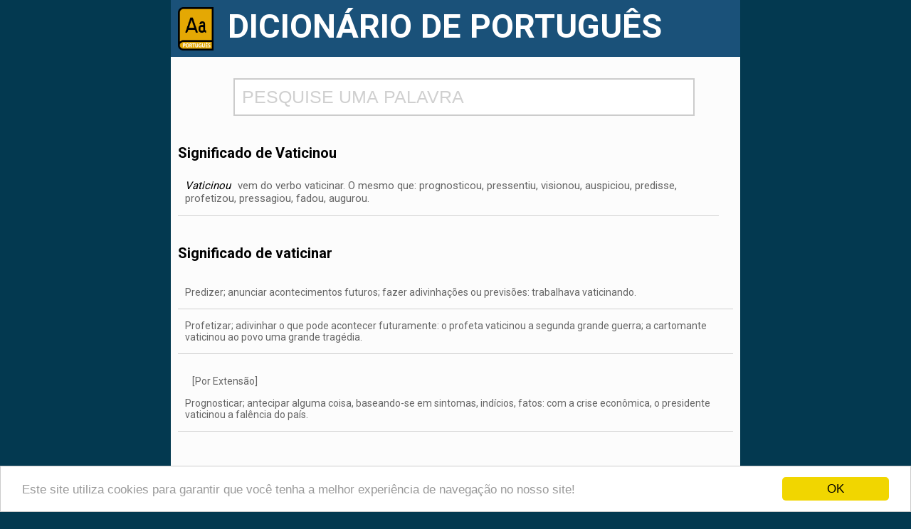

--- FILE ---
content_type: text/html; charset=iso-8859-1
request_url: https://www.dicionario.info/vaticinou/
body_size: 2970
content:
<!doctype html>
<!--[if IE 7]>    <html class="no-js lt-ie9 lt-ie8 ie" lang="pt"> <![endif]-->
<!--[if IE 8]>    <html class="no-js lt-ie9 ie" lang="pt"> <![endif]-->
<!--[if IE 9]>    <html class="no-js ie" lang="pt"> <![endif]-->
<!--[if gt IE 9]><!--> <html class="no-js" lang="pt"> <!--<![endif]-->
<head><meta http-equiv="Content-Type" content="text/html; charset=windows-1252">
<title>Significado de Vaticinou</title>
<meta name="description" content="Veja o significado da palavra Vaticinou">
<meta name="keywords" content="palavras,dicionário,significado das palavras,verbos,portugues,portugal,antonimos,sinonimos,escola,vaticinou">
<meta property="og:image" content="https://www.dicionario.info/imagem/vaticinou.jpg">
<meta property="og:type" content="website">
<meta property="og:description" content="Veja o significado da palavra Vaticinou">
<meta property="og:url" content="https://www.dicionario.info/vaticinou/">
<meta property="og:title" content="Significado de Vaticinou">
<link rel="amphtml" href="https://www.dicionario.info/amp/vaticinou">
<link rel="canonical" href="https://www.dicionario.info/vaticinou/" />
<link rel="preconnect" href="https://fonts.googleapis.com">
<link rel="preconnect" href="https://fonts.gstatic.com" crossorigin>
<link href="https://fonts.googleapis.com/css2?family=Roboto:wght@400;500;700&display=swap" rel="stylesheet"><!--[if IE]>
    <link rel="shortcut icon" type="image/png" href="https://www.dicionario.info/img/dic.png" />
<![endif]-->
<![if !IE]>
    <link rel="icon" type="image/png" href="https://www.dicionario.info/img/dic.png" />
<![endif]>
<meta name="viewport" content="width=device-width, initial-scale=1, maximum-scale=1" />
<meta name="HandheldFriendly" content="True">
<script src="https://ajax.googleapis.com/ajax/libs/jquery/1.11.3/jquery.min.js"></script>
<link rel="stylesheet" href="/css/style.css" type="text/css" media="screen"/>
<script>
window.cookieconsent_options = {"message":"Este site utiliza cookies para garantir que você tenha a melhor experiência de navegação no nosso site!","dismiss":"OK","theme":"light-bottom"};
</script>
<script src="//cdnjs.cloudflare.com/ajax/libs/cookieconsent2/1.0.9/cookieconsent.min.js"></script>
<script>
function fill(Value) {

   //Assigning value to "search" div in "search.php" file.

   //$('#search').val(Value);
   window.location.href = "https://www.dicionario.info/"+Value+"/";

   //Hiding "display" div in "search.php" file.

   $('#display').hide();

}

$(document).ready(function() {
var searchTimeout;
var searchReq;

   $("#search").keyup(function() {
       var name = $('#search').val();

    if (searchTimeout) {
        clearTimeout(searchTimeout);
    }
    if (searchReq) {
        searchReq.abort();
    }

            searchTimeout = setTimeout(function(){
        if (name.length > 2) {
           $.ajax({
               type: "POST",
               url: "/ajax.php",
               data: {
                   search: name
               },
               beforeSend: function() {
                   $("#display").html("<img src='/img/processando.gif' style='width:100%'>").show();
               },
               success: function(html) {
                   $("#display").html(html).show();
               }

           });
        }
        else {
            $("#display").html("").hide();
        }
    },500);

   });

});
</script>
</head>
<body><div id="wrapper"><div class="header"><a href="https://www.dicionario.info"><img src="/img/dic.png" title="Dicionário Online" alt="Dicionário Online"></a><div class="title" align="center"><h1>DICIONÁRIO DE PORTUGUÊS</h1></div></div><div class="conteudo"><div class="pesquisa"><input type="text" id="search" value="" name="pesquisa" placeholder="PESQUISE UMA PALAVRA" autocomplete="off"><div id="display"></div></div>
<div class="resto"><h2 class="titulo-significado">Significado de Vaticinou</h2><p itemprop="description" class="significado"><span><i>Vaticinou</i> vem do verbo vaticinar. O mesmo que: prognosticou, pressentiu, visionou, auspiciou, predisse, profetizou, pressagiou, fadou, augurou.</span></p><h3>Significado de vaticinar</h3><p class="conjugacao"><span>Predizer; anunciar acontecimentos futuros; fazer adivinhações ou previsões: trabalhava vaticinando.</span><br /><span>Profetizar; adivinhar o que pode acontecer futuramente: o profeta vaticinou a segunda grande guerra; a cartomante vaticinou ao povo uma grande tragédia.</span><br /><span><span class="tag">[Por Extensão]</span> Prognosticar; antecipar alguma coisa, baseando-se em sintomas, indícios, fatos: com a crise econômica, o presidente vaticinou a falência do país.</span><br /></p>
<div style='clear:both'>
<script async src="https://pagead2.googlesyndication.com/pagead/js/adsbygoogle.js"></script>
<!-- dicionario top -->
<ins class="adsbygoogle"
     style="display:block"
     data-ad-client="ca-pub-6058394136190863"
     data-ad-slot="7053137553"
     data-ad-format="auto"
     data-full-width-responsive="true"></ins>
<script>
     (adsbygoogle = window.adsbygoogle || []).push({});
</script></div>
<h2 class="tit-section">Definição de Vaticinou</h2><p class="adicional"> Flexão do verbo <a href="/vaticinar/">vaticinar</a> na: 3ª pessoa do singular do pretérito perfeito do indicativo <br /></p>
<h3 class="tit-other">Outras informações sobre a palavra</h3><p class="adicional"> <span>Possui 9 letras</span><br /> Possui as vogais: <span>a i o u</span><br /> Possui as consoantes: <span>c n t v</span><br /> A palavra escrita ao contrário: uonicitav<br /></p>


<h3 class="tit-other">Rimas com vaticinou</h3><ul class="list col-4-row small"><li><a href="/zombou/">zombou</a></li><li><a href="/lacrou/">lacrou</a></li><li><a href="/sobrevoo/">sobrevoo</a></li><li><a href="/voo/">voo</a></li><li><a href="/enjoo/">enjoo</a></li><li><a href="/mitou/">mitou</a></li><li><a href="/zoo/">zoo</a></li><li><a href="/acorcoo/">acorçôo</a></li><li><a href="/ou/">ou</a></li><li><a href="/grou/">grou</a></li><li><a href="/dou/">dou</a></li><li><a href="/moscou/">moscou</a></li><li><a href="/too/">tôo</a></li><li><a href="/desenjoo/">desenjoo</a></li><li><a href="/esboroo/">esboroo</a></li><li><a href="/escachoo/">escachôo</a></li><li><a href="/fitol/">fitol</a></li><li><a href="/heroo-2/">herôo</a></li><li><a href="/transvoo-2/">transvôo</a></li><li>achou</li><li>apoiou</li><li><a href="/rou-rou/">rou-rou</a></li><li><a href="/patalou/">patalou</a></li><li><a href="/encastoo/">encastôo</a></li></ul>
<div style="clear:both;width:100%"></div> <img src="https://www.dicionario.info/imagem/vaticinou.jpg" alt="Significado de vaticinou" title="Significado de vaticinou" style="width:100%">
</div></div></div>
<script type="application/ld+json">
{
  "@context": "https://schema.org/",
  "@type": "WebPage",
  "name": "Vaticinou",
  "url": "https://www.dicionario.info/vaticinou",
  "description": "Vaticinou vem do verbo vaticinar. O mesmo que: prognosticou, pressentiu, visionou, auspiciou, predisse, profetizou, pressagiou, fadou, augurou.",
  "publisher": {
    "@type": "Organization",
    "name": "Dicionário.info, Dicionário Online de Português",
    "logo": {
      "@type": "ImageObject",
      "url": "https://www.dicionario.info/img/dic.png",
      "width": 1207,
      "height": 1461
    }
  },
  "mainEntity": {
    "@type": "DefinedTerm",
    "@id": "https://www.dicionario.info/vaticinou",
    "name": "vaticinou",
    "inDefinedTermSet": "https://www.dicionario.info/"
  },
  "image": [
    "https://www.dicionario.info/imagem/vaticinou.jpg"
  ]
}
</script>
<!-- Global site tag (gtag.js) - Google Analytics -->
<script async src="https://www.googletagmanager.com/gtag/js?id=UA-127968626-1"></script>
<script>
  window.dataLayer = window.dataLayer || [];
  function gtag(){dataLayer.push(arguments);}
  gtag('js', new Date());

  gtag('config', 'UA-127968626-1');
</script>
 <!--UPDATE dic-->
</body>


--- FILE ---
content_type: text/html; charset=utf-8
request_url: https://www.google.com/recaptcha/api2/aframe
body_size: 270
content:
<!DOCTYPE HTML><html><head><meta http-equiv="content-type" content="text/html; charset=UTF-8"></head><body><script nonce="RzxYV5SYquzsInvxMXCKJA">/** Anti-fraud and anti-abuse applications only. See google.com/recaptcha */ try{var clients={'sodar':'https://pagead2.googlesyndication.com/pagead/sodar?'};window.addEventListener("message",function(a){try{if(a.source===window.parent){var b=JSON.parse(a.data);var c=clients[b['id']];if(c){var d=document.createElement('img');d.src=c+b['params']+'&rc='+(localStorage.getItem("rc::a")?sessionStorage.getItem("rc::b"):"");window.document.body.appendChild(d);sessionStorage.setItem("rc::e",parseInt(sessionStorage.getItem("rc::e")||0)+1);localStorage.setItem("rc::h",'1769074440862');}}}catch(b){}});window.parent.postMessage("_grecaptcha_ready", "*");}catch(b){}</script></body></html>